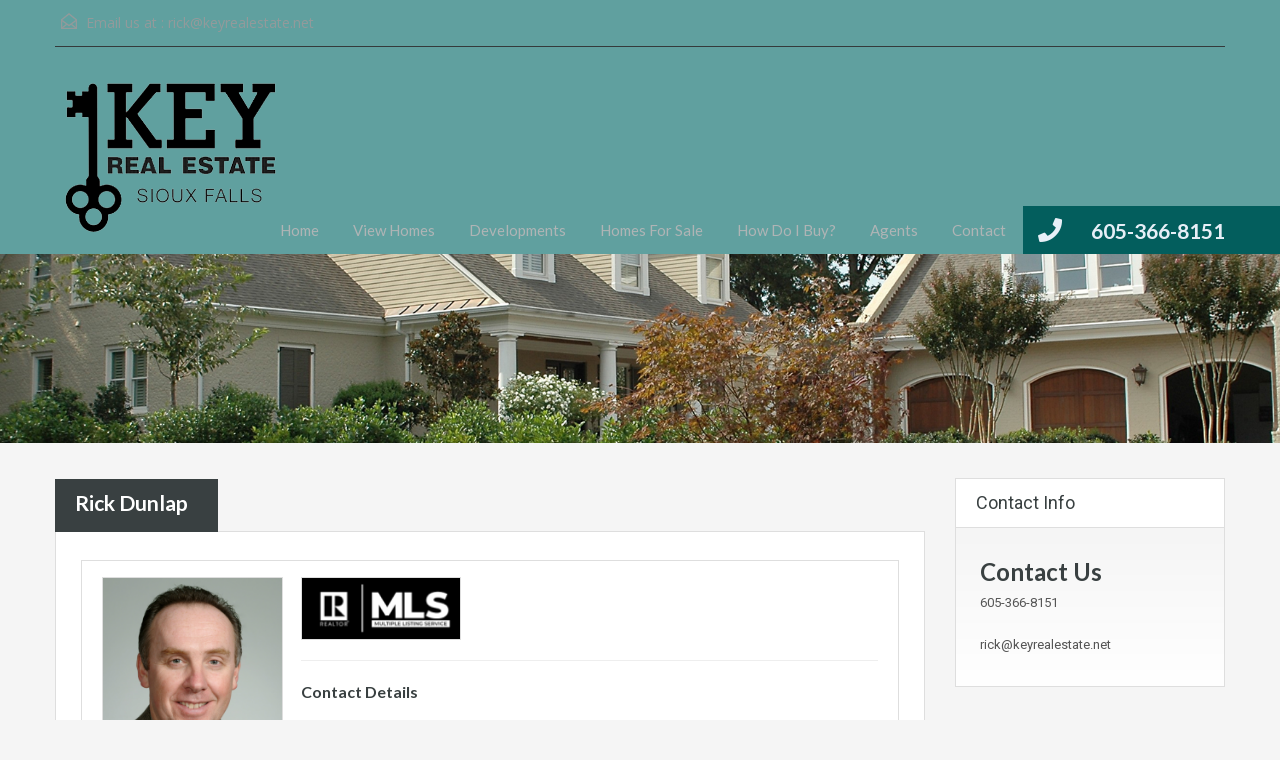

--- FILE ---
content_type: text/html; charset=UTF-8
request_url: https://www.keyrealestate.net/agent/rick-dunlap/
body_size: 14615
content:
<!doctype html>
<html lang="en-US"
                    xmlns="https://www.w3.org/1999/xhtml"
                    xmlns:og="https://ogp.me/ns#" 
                    xmlns:fb="http://www.facebook.com/2008/fbml">
<head>
    <meta charset="UTF-8">
    <meta name="viewport" content="width=device-width, initial-scale=1.0, maximum-scale=1.0, user-scalable=no">
    <link rel="profile" href="http://gmpg.org/xfn/11">
    <meta name="format-detection" content="telephone=no">
	<title>Rick Dunlap &#8211; Key Real Estate</title>
<meta name='robots' content='max-image-preview:large' />
<link rel='dns-prefetch' href='//unpkg.com' />
<link rel='dns-prefetch' href='//fonts.googleapis.com' />
<link rel="alternate" type="application/rss+xml" title="Key Real Estate &raquo; Feed" href="https://www.keyrealestate.net/feed/" />
<link rel="alternate" title="oEmbed (JSON)" type="application/json+oembed" href="https://www.keyrealestate.net/wp-json/oembed/1.0/embed?url=https%3A%2F%2Fwww.keyrealestate.net%2Fagent%2Frick-dunlap%2F" />
<link rel="alternate" title="oEmbed (XML)" type="text/xml+oembed" href="https://www.keyrealestate.net/wp-json/oembed/1.0/embed?url=https%3A%2F%2Fwww.keyrealestate.net%2Fagent%2Frick-dunlap%2F&#038;format=xml" />
            <meta property="og:title" content="Rick Dunlap"/>
            <meta property="og:description" content="

"/>
            <meta property="og:type" content="article"/>
            <meta property="og:url" content="https://www.keyrealestate.net/agent/rick-dunlap/"/>
            <meta property="og:site_name" content="Key Real Estate"/>
            <meta property="og:image" content="https://www.keyrealestate.net/wp-content/uploads/2024/01/RickD2-210x210.png"/>
			<style id='wp-img-auto-sizes-contain-inline-css' type='text/css'>
img:is([sizes=auto i],[sizes^="auto," i]){contain-intrinsic-size:3000px 1500px}
/*# sourceURL=wp-img-auto-sizes-contain-inline-css */
</style>
<link rel='stylesheet' id='flatpickr-css' href='https://www.keyrealestate.net/wp-content/plugins/elementor/assets/lib/flatpickr/flatpickr.min.css?ver=4.6.13' type='text/css' media='all' />
<style id='wp-emoji-styles-inline-css' type='text/css'>

	img.wp-smiley, img.emoji {
		display: inline !important;
		border: none !important;
		box-shadow: none !important;
		height: 1em !important;
		width: 1em !important;
		margin: 0 0.07em !important;
		vertical-align: -0.1em !important;
		background: none !important;
		padding: 0 !important;
	}
/*# sourceURL=wp-emoji-styles-inline-css */
</style>
<link rel='stylesheet' id='wp-block-library-css' href='https://www.keyrealestate.net/wp-includes/css/dist/block-library/style.min.css?ver=6.9' type='text/css' media='all' />
<style id='wp-block-library-theme-inline-css' type='text/css'>
.wp-block-audio :where(figcaption){color:#555;font-size:13px;text-align:center}.is-dark-theme .wp-block-audio :where(figcaption){color:#ffffffa6}.wp-block-audio{margin:0 0 1em}.wp-block-code{border:1px solid #ccc;border-radius:4px;font-family:Menlo,Consolas,monaco,monospace;padding:.8em 1em}.wp-block-embed :where(figcaption){color:#555;font-size:13px;text-align:center}.is-dark-theme .wp-block-embed :where(figcaption){color:#ffffffa6}.wp-block-embed{margin:0 0 1em}.blocks-gallery-caption{color:#555;font-size:13px;text-align:center}.is-dark-theme .blocks-gallery-caption{color:#ffffffa6}:root :where(.wp-block-image figcaption){color:#555;font-size:13px;text-align:center}.is-dark-theme :root :where(.wp-block-image figcaption){color:#ffffffa6}.wp-block-image{margin:0 0 1em}.wp-block-pullquote{border-bottom:4px solid;border-top:4px solid;color:currentColor;margin-bottom:1.75em}.wp-block-pullquote :where(cite),.wp-block-pullquote :where(footer),.wp-block-pullquote__citation{color:currentColor;font-size:.8125em;font-style:normal;text-transform:uppercase}.wp-block-quote{border-left:.25em solid;margin:0 0 1.75em;padding-left:1em}.wp-block-quote cite,.wp-block-quote footer{color:currentColor;font-size:.8125em;font-style:normal;position:relative}.wp-block-quote:where(.has-text-align-right){border-left:none;border-right:.25em solid;padding-left:0;padding-right:1em}.wp-block-quote:where(.has-text-align-center){border:none;padding-left:0}.wp-block-quote.is-large,.wp-block-quote.is-style-large,.wp-block-quote:where(.is-style-plain){border:none}.wp-block-search .wp-block-search__label{font-weight:700}.wp-block-search__button{border:1px solid #ccc;padding:.375em .625em}:where(.wp-block-group.has-background){padding:1.25em 2.375em}.wp-block-separator.has-css-opacity{opacity:.4}.wp-block-separator{border:none;border-bottom:2px solid;margin-left:auto;margin-right:auto}.wp-block-separator.has-alpha-channel-opacity{opacity:1}.wp-block-separator:not(.is-style-wide):not(.is-style-dots){width:100px}.wp-block-separator.has-background:not(.is-style-dots){border-bottom:none;height:1px}.wp-block-separator.has-background:not(.is-style-wide):not(.is-style-dots){height:2px}.wp-block-table{margin:0 0 1em}.wp-block-table td,.wp-block-table th{word-break:normal}.wp-block-table :where(figcaption){color:#555;font-size:13px;text-align:center}.is-dark-theme .wp-block-table :where(figcaption){color:#ffffffa6}.wp-block-video :where(figcaption){color:#555;font-size:13px;text-align:center}.is-dark-theme .wp-block-video :where(figcaption){color:#ffffffa6}.wp-block-video{margin:0 0 1em}:root :where(.wp-block-template-part.has-background){margin-bottom:0;margin-top:0;padding:1.25em 2.375em}
/*# sourceURL=/wp-includes/css/dist/block-library/theme.min.css */
</style>
<style id='classic-theme-styles-inline-css' type='text/css'>
/*! This file is auto-generated */
.wp-block-button__link{color:#fff;background-color:#32373c;border-radius:9999px;box-shadow:none;text-decoration:none;padding:calc(.667em + 2px) calc(1.333em + 2px);font-size:1.125em}.wp-block-file__button{background:#32373c;color:#fff;text-decoration:none}
/*# sourceURL=/wp-includes/css/classic-themes.min.css */
</style>
<style id='global-styles-inline-css' type='text/css'>
:root{--wp--preset--aspect-ratio--square: 1;--wp--preset--aspect-ratio--4-3: 4/3;--wp--preset--aspect-ratio--3-4: 3/4;--wp--preset--aspect-ratio--3-2: 3/2;--wp--preset--aspect-ratio--2-3: 2/3;--wp--preset--aspect-ratio--16-9: 16/9;--wp--preset--aspect-ratio--9-16: 9/16;--wp--preset--color--black: #394041;--wp--preset--color--cyan-bluish-gray: #abb8c3;--wp--preset--color--white: #fff;--wp--preset--color--pale-pink: #f78da7;--wp--preset--color--vivid-red: #cf2e2e;--wp--preset--color--luminous-vivid-orange: #ff6900;--wp--preset--color--luminous-vivid-amber: #fcb900;--wp--preset--color--light-green-cyan: #7bdcb5;--wp--preset--color--vivid-green-cyan: #00d084;--wp--preset--color--pale-cyan-blue: #8ed1fc;--wp--preset--color--vivid-cyan-blue: #0693e3;--wp--preset--color--vivid-purple: #9b51e0;--wp--preset--color--primary: #ec894d;--wp--preset--color--orange-dark: #dc7d44;--wp--preset--color--secondary: #4dc7ec;--wp--preset--color--blue-dark: #37b3d9;--wp--preset--gradient--vivid-cyan-blue-to-vivid-purple: linear-gradient(135deg,rgb(6,147,227) 0%,rgb(155,81,224) 100%);--wp--preset--gradient--light-green-cyan-to-vivid-green-cyan: linear-gradient(135deg,rgb(122,220,180) 0%,rgb(0,208,130) 100%);--wp--preset--gradient--luminous-vivid-amber-to-luminous-vivid-orange: linear-gradient(135deg,rgb(252,185,0) 0%,rgb(255,105,0) 100%);--wp--preset--gradient--luminous-vivid-orange-to-vivid-red: linear-gradient(135deg,rgb(255,105,0) 0%,rgb(207,46,46) 100%);--wp--preset--gradient--very-light-gray-to-cyan-bluish-gray: linear-gradient(135deg,rgb(238,238,238) 0%,rgb(169,184,195) 100%);--wp--preset--gradient--cool-to-warm-spectrum: linear-gradient(135deg,rgb(74,234,220) 0%,rgb(151,120,209) 20%,rgb(207,42,186) 40%,rgb(238,44,130) 60%,rgb(251,105,98) 80%,rgb(254,248,76) 100%);--wp--preset--gradient--blush-light-purple: linear-gradient(135deg,rgb(255,206,236) 0%,rgb(152,150,240) 100%);--wp--preset--gradient--blush-bordeaux: linear-gradient(135deg,rgb(254,205,165) 0%,rgb(254,45,45) 50%,rgb(107,0,62) 100%);--wp--preset--gradient--luminous-dusk: linear-gradient(135deg,rgb(255,203,112) 0%,rgb(199,81,192) 50%,rgb(65,88,208) 100%);--wp--preset--gradient--pale-ocean: linear-gradient(135deg,rgb(255,245,203) 0%,rgb(182,227,212) 50%,rgb(51,167,181) 100%);--wp--preset--gradient--electric-grass: linear-gradient(135deg,rgb(202,248,128) 0%,rgb(113,206,126) 100%);--wp--preset--gradient--midnight: linear-gradient(135deg,rgb(2,3,129) 0%,rgb(40,116,252) 100%);--wp--preset--font-size--small: 14px;--wp--preset--font-size--medium: 20px;--wp--preset--font-size--large: 28px;--wp--preset--font-size--x-large: 42px;--wp--preset--font-size--normal: 16px;--wp--preset--font-size--huge: 36px;--wp--preset--spacing--20: 0.44rem;--wp--preset--spacing--30: 0.67rem;--wp--preset--spacing--40: 1rem;--wp--preset--spacing--50: 1.5rem;--wp--preset--spacing--60: 2.25rem;--wp--preset--spacing--70: 3.38rem;--wp--preset--spacing--80: 5.06rem;--wp--preset--shadow--natural: 6px 6px 9px rgba(0, 0, 0, 0.2);--wp--preset--shadow--deep: 12px 12px 50px rgba(0, 0, 0, 0.4);--wp--preset--shadow--sharp: 6px 6px 0px rgba(0, 0, 0, 0.2);--wp--preset--shadow--outlined: 6px 6px 0px -3px rgb(255, 255, 255), 6px 6px rgb(0, 0, 0);--wp--preset--shadow--crisp: 6px 6px 0px rgb(0, 0, 0);}:where(.is-layout-flex){gap: 0.5em;}:where(.is-layout-grid){gap: 0.5em;}body .is-layout-flex{display: flex;}.is-layout-flex{flex-wrap: wrap;align-items: center;}.is-layout-flex > :is(*, div){margin: 0;}body .is-layout-grid{display: grid;}.is-layout-grid > :is(*, div){margin: 0;}:where(.wp-block-columns.is-layout-flex){gap: 2em;}:where(.wp-block-columns.is-layout-grid){gap: 2em;}:where(.wp-block-post-template.is-layout-flex){gap: 1.25em;}:where(.wp-block-post-template.is-layout-grid){gap: 1.25em;}.has-black-color{color: var(--wp--preset--color--black) !important;}.has-cyan-bluish-gray-color{color: var(--wp--preset--color--cyan-bluish-gray) !important;}.has-white-color{color: var(--wp--preset--color--white) !important;}.has-pale-pink-color{color: var(--wp--preset--color--pale-pink) !important;}.has-vivid-red-color{color: var(--wp--preset--color--vivid-red) !important;}.has-luminous-vivid-orange-color{color: var(--wp--preset--color--luminous-vivid-orange) !important;}.has-luminous-vivid-amber-color{color: var(--wp--preset--color--luminous-vivid-amber) !important;}.has-light-green-cyan-color{color: var(--wp--preset--color--light-green-cyan) !important;}.has-vivid-green-cyan-color{color: var(--wp--preset--color--vivid-green-cyan) !important;}.has-pale-cyan-blue-color{color: var(--wp--preset--color--pale-cyan-blue) !important;}.has-vivid-cyan-blue-color{color: var(--wp--preset--color--vivid-cyan-blue) !important;}.has-vivid-purple-color{color: var(--wp--preset--color--vivid-purple) !important;}.has-black-background-color{background-color: var(--wp--preset--color--black) !important;}.has-cyan-bluish-gray-background-color{background-color: var(--wp--preset--color--cyan-bluish-gray) !important;}.has-white-background-color{background-color: var(--wp--preset--color--white) !important;}.has-pale-pink-background-color{background-color: var(--wp--preset--color--pale-pink) !important;}.has-vivid-red-background-color{background-color: var(--wp--preset--color--vivid-red) !important;}.has-luminous-vivid-orange-background-color{background-color: var(--wp--preset--color--luminous-vivid-orange) !important;}.has-luminous-vivid-amber-background-color{background-color: var(--wp--preset--color--luminous-vivid-amber) !important;}.has-light-green-cyan-background-color{background-color: var(--wp--preset--color--light-green-cyan) !important;}.has-vivid-green-cyan-background-color{background-color: var(--wp--preset--color--vivid-green-cyan) !important;}.has-pale-cyan-blue-background-color{background-color: var(--wp--preset--color--pale-cyan-blue) !important;}.has-vivid-cyan-blue-background-color{background-color: var(--wp--preset--color--vivid-cyan-blue) !important;}.has-vivid-purple-background-color{background-color: var(--wp--preset--color--vivid-purple) !important;}.has-black-border-color{border-color: var(--wp--preset--color--black) !important;}.has-cyan-bluish-gray-border-color{border-color: var(--wp--preset--color--cyan-bluish-gray) !important;}.has-white-border-color{border-color: var(--wp--preset--color--white) !important;}.has-pale-pink-border-color{border-color: var(--wp--preset--color--pale-pink) !important;}.has-vivid-red-border-color{border-color: var(--wp--preset--color--vivid-red) !important;}.has-luminous-vivid-orange-border-color{border-color: var(--wp--preset--color--luminous-vivid-orange) !important;}.has-luminous-vivid-amber-border-color{border-color: var(--wp--preset--color--luminous-vivid-amber) !important;}.has-light-green-cyan-border-color{border-color: var(--wp--preset--color--light-green-cyan) !important;}.has-vivid-green-cyan-border-color{border-color: var(--wp--preset--color--vivid-green-cyan) !important;}.has-pale-cyan-blue-border-color{border-color: var(--wp--preset--color--pale-cyan-blue) !important;}.has-vivid-cyan-blue-border-color{border-color: var(--wp--preset--color--vivid-cyan-blue) !important;}.has-vivid-purple-border-color{border-color: var(--wp--preset--color--vivid-purple) !important;}.has-vivid-cyan-blue-to-vivid-purple-gradient-background{background: var(--wp--preset--gradient--vivid-cyan-blue-to-vivid-purple) !important;}.has-light-green-cyan-to-vivid-green-cyan-gradient-background{background: var(--wp--preset--gradient--light-green-cyan-to-vivid-green-cyan) !important;}.has-luminous-vivid-amber-to-luminous-vivid-orange-gradient-background{background: var(--wp--preset--gradient--luminous-vivid-amber-to-luminous-vivid-orange) !important;}.has-luminous-vivid-orange-to-vivid-red-gradient-background{background: var(--wp--preset--gradient--luminous-vivid-orange-to-vivid-red) !important;}.has-very-light-gray-to-cyan-bluish-gray-gradient-background{background: var(--wp--preset--gradient--very-light-gray-to-cyan-bluish-gray) !important;}.has-cool-to-warm-spectrum-gradient-background{background: var(--wp--preset--gradient--cool-to-warm-spectrum) !important;}.has-blush-light-purple-gradient-background{background: var(--wp--preset--gradient--blush-light-purple) !important;}.has-blush-bordeaux-gradient-background{background: var(--wp--preset--gradient--blush-bordeaux) !important;}.has-luminous-dusk-gradient-background{background: var(--wp--preset--gradient--luminous-dusk) !important;}.has-pale-ocean-gradient-background{background: var(--wp--preset--gradient--pale-ocean) !important;}.has-electric-grass-gradient-background{background: var(--wp--preset--gradient--electric-grass) !important;}.has-midnight-gradient-background{background: var(--wp--preset--gradient--midnight) !important;}.has-small-font-size{font-size: var(--wp--preset--font-size--small) !important;}.has-medium-font-size{font-size: var(--wp--preset--font-size--medium) !important;}.has-large-font-size{font-size: var(--wp--preset--font-size--large) !important;}.has-x-large-font-size{font-size: var(--wp--preset--font-size--x-large) !important;}
:where(.wp-block-post-template.is-layout-flex){gap: 1.25em;}:where(.wp-block-post-template.is-layout-grid){gap: 1.25em;}
:where(.wp-block-term-template.is-layout-flex){gap: 1.25em;}:where(.wp-block-term-template.is-layout-grid){gap: 1.25em;}
:where(.wp-block-columns.is-layout-flex){gap: 2em;}:where(.wp-block-columns.is-layout-grid){gap: 2em;}
:root :where(.wp-block-pullquote){font-size: 1.5em;line-height: 1.6;}
/*# sourceURL=global-styles-inline-css */
</style>
<link rel='stylesheet' id='main-css-css' href='https://www.keyrealestate.net/wp-content/themes/realhomes/assets/classic/styles/css/main.min.css?ver=4.4.2' type='text/css' media='all' />
<style id='main-css-inline-css' type='text/css'>
#scroll-top { bottom : 15px; }
.main-menu ul li.current-menu-ancestor > a,
		.main-menu ul li.current-menu-parent > a,
		.main-menu ul li.current-menu-item > a,
		.main-menu ul li.current_page_item > a,
		.main-menu ul li:hover > a,
		.main-menu ul li ul,
		.main-menu ul li ul li ul,
		.property-item figure figcaption,
		.inner-wrapper .hentry .post-tags a,
		.real-btn,
		#filter-by a:focus,
		#filter-by a.active,
		#filter-by a:hover,
		#dsidx-listings li.dsidx-listing-container:hover .dsidx-primary-data,
		#dsidx-listings .dsidx-listing-container .dsidx-listing .dsidx-media .dsidx-photo .dsidx-photo-count,
		#dsidx .dsidx-small-button, body.dsidx .dsidx-small-button, #dsidx .dsidx-large-button, body.dsidx .dsidx-large-button,
		.ihf-map-icon,
		#ihf-main-container ul.pagination li:first-child a,
		#ihf-main-container ul.pagination li:first-child span,
		#ihf-main-container ul.pagination li:last-child a,
		#ihf-main-container ul.pagination li:last-child span,
		#ihf-main-container .ihf-widget .row button,
		#ihf-main-container .ihf-listing-search-results .btn-group .btn:not(.dropdown-toggle),
		#ihf-main-container .ihf-listing-search-results #saveSearchButton,
		.real-btn, .btn-blue, .btn-grey, input[type="submit"], 
		.sidebar .widget .dsidx-widget .submit,
		.rh_slide__container .rh_slide__details .rh_prop_details .rh_prop_details__buttons a,
		.rh_cfos .cfos_phone_icon,
		div.rh_login_modal_classic button,
		body .rh_floating_classic .rh_compare__submit,
		.post-content .qe-faqs-filters-container .qe-faqs-filter:hover,
		.post-content .qe-faqs-filters-container .active .qe-faqs-filter,
		.qe-faqs-filters-container .qe-faqs-filter:hover, 
		.qe-faqs-filters-container .active .qe-faqs-filter,
		body.design_classic .inspiry_stars_avg_rating .inspiry_rating_percentage .inspiry_rating_line .inspiry_rating_line_inner,
		.woocommerce a.added_to_cart:hover, .woocommerce #respond input#submit:hover, .woocommerce-page-wrapper .woocommerce a.button:hover, .woocommerce a.button:hover, .woocommerce button.button:hover, .woocommerce input.button:hover, .woocommerce #respond input#submit.alt:hover, .woocommerce a.button.alt:hover, .woocommerce button.button.alt:hover, .woocommerce input.button.alt:hover,
		.woocommerce span.onsale, .woocommerce .widget_price_filter .ui-slider .ui-slider-handle, .woocommerce .widget_price_filter .price_slider_wrapper .ui-widget-content
	 { background-color : #035e5d; }
div.rh_modal_login_loader.rh_modal_login_classic svg path { fill : #035e5d; }
.rh_cfos .cfos_phone_icon:after { border-left-color : #035e5d; }
.rtl .rh_cfos .cfos_phone_icon:before { border-right-color : #035e5d; }
#ihf-main-container .ihf-widget .row button,
		.rh_slide__container .rh_slide__details .rh_prop_details .rh_prop_details__buttons a,
		.rh_slide__container .rh_slide__details .rh_prop_details .rh_prop_details__buttons a:hover,
		#ihf-main-container .ihf-listing-search-results .btn-group .btn:not(.dropdown-toggle),
		div.rh_login_modal_classic .rh_login_tabs li.rh_active,
		div.rh_login_modal_classic .rh_login_tabs li:hover,
		.woocommerce a.added_to_cart:hover,
		.woocommerce #respond input#submit:hover,
		.woocommerce-page-wrapper .woocommerce a.button:hover,
		.woocommerce a.button:hover,
		.woocommerce button.button:hover,
		.woocommerce input.button:hover,
		.woocommerce #respond input#submit.alt:hover,
		.woocommerce a.button.alt:hover,
		.woocommerce button.button.alt:hover,
		.woocommerce input.button.alt:hover
	 { border-color : #035e5d; }
::selection { background-color : #1ea69a; }
::-moz-selection { background-color : #1ea69a; }

		#filter-by a:focus,
		#filter-by a.active,
		#filter-by a:hover,
		#ihf-main-container ul.pagination li:first-child a,
		#ihf-main-container ul.pagination li:first-child span,
		#ihf-main-container ul.pagination li:last-child a,
		#ihf-main-container ul.pagination li:last-child span
     { border-color : #035e5d; }

		.post-meta a,
		#comments a:hover,
		.yelp-wrap .yelp-places-group-title i,
		.gallery-item .item-title a:hover,
		.rh_slide__container .rh_slide__details .rh_prop_details .rh_prop_details__price .price,
		div.rh_login_modal_classic .rh_login_tabs li.rh_active,
		div.rh_login_modal_classic .rh_login_tabs li:hover,
		.rating-stars i.rated,
		.rating-stars i,
		body .br-theme-fontawesome-stars .br-widget a.br-selected:after,
		body .br-theme-fontawesome-stars .br-widget a.br-active:after,
		.woocommerce ul.products li.product .price, .woocommerce div.product p.price, .woocommerce div.product span.price, .woocommerce ul.cart_list li .amount, .woocommerce ul.product_list_widget li .amount
     { color : #035e5d; }

		.main-menu ul li ul li:hover > a,
        .main-menu ul li ul li ul li:hover > a,
        #dsidx-top-search #dsidx-search-bar .dsidx-search-controls button,
        #ihf-main-container ul.pagination li:first-child a:hover,
        #ihf-main-container ul.pagination li:first-child span:hover,
        #ihf-main-container ul.pagination li:last-child a:hover,
        #ihf-main-container ul.pagination li:last-child span:hover,
        #ihf-main-container .ihf-listing-search-results .btn-group .btn:not(.dropdown-toggle):hover,
        #ihf-main-container .ihf-listing-search-results .btn-group .btn.active:not(.dropdown-toggle),
        #ihf-main-container .ihf-listing-search-results #saveSearchButton:hover,
        #ihf-main-container .ihf-widget .row button:hover
     { background-color : #035e5d; }

		#ihf-main-container ul.pagination li:first-child a:hover,
		#ihf-main-container ul.pagination li:first-child span:hover,
		#ihf-main-container ul.pagination li:last-child a:hover,
		#ihf-main-container ul.pagination li:last-child span:hover,
		#ihf-main-container .ihf-listing-search-results .btn-group .btn:not(.dropdown-toggle):hover,
		#ihf-main-container .ihf-listing-search-results .btn-group .btn.active:not(.dropdown-toggle)
	 { border-color : #035e5d; }

		.widget ul li a:hover,
	    #footer .widget ul li a:hover,
        #footer .widget ul li a:focus,
        #footer.widget ul li a:active,
        #footer .widget a:hover,
        #footer .widget a:focus,
        #footer .widget a:active,
        #footer-bottom a:hover,
        #footer-bottom a:focus,
        #footer-bottom a:active,
        #overview .share-networks a:hover
     { color : #035e5d; }

		.real-btn:hover,
		.inner-wrapper .hentry .post-tags a:hover,
		input:hover[type="submit"],
		.tagcloud a:hover,
		.real-btn.current,
		#dsidx-top-search #dsidx-search-bar .dsidx-search-controls button:hover,
		div.rh_login_modal_classic button:hover,
		body .rh_floating_classic .rh_compare__submit:hover,
		div.rh_login_modal_wrapper button:not(.dropdown-toggle):hover
	 { background-color : #035e5d; }

		#dsidx .dsidx-small-button:hover,
		body.dsidx .dsidx-small-button:hover,
		#dsidx .dsidx-large-button:hover,
		body.dsidx .dsidx-large-button:hover
	 { background-color : #60a09f; }

		a:hover,
		.more-details:hover,
		.more-details:focus,
		.more-details:active,
		.es-carousel-wrapper ul li p a:hover,
		.es-carousel-wrapper ul li p a:focus,
		.es-carousel-wrapper ul li p a:active,
		.property-item h4 a:hover,
		.property-item h4 a:focus,
		.property-item h4 a:active,
		.es-carousel-wrapper ul li h4 a:hover,
		.es-carousel-wrapper ul li h4 a:focus,
		.es-carousel-wrapper ul li h4 a:active,
		.post-title a:hover,
		.slide-description h3 a:hover,
		#dsidx-disclaimer a:hover,
		.slide-description span,
		#dsidx.dsidx-results .dsidx-paging-control a:hover,
		#ihf-main-container a:hover,
		#ihf-main-container .ihf-slider-col .ihf-grid-result-container .ihf-grid-result-photocount a:hover,
		#ihf-main-container .ihf-grid-result .ihf-grid-result-container .ihf-grid-result-photocount a:hover,
		#ihf-main-container .ihf-slider-col .ihf-grid-result-container .ihf-grid-result-address:hover,
		#ihf-main-container .ihf-grid-result .ihf-grid-result-container .ihf-grid-result-address:hover,
		ul.featured-properties li h4 a:hover,
		.about-agent h4 a:hover,
		.property-item h4 .about-agent a a:hover,
		.contact-details .contacts-list li a:hover,
		body .rh_floating_classic .rh_compare__slide_img .rh_compare_view_title:hover,
		.list-container .property-item .property-meta .add-to-compare-span a:hover,
		.infoBox span.price,
		.infoBox .prop-title a:hover
	 { color : #60a09f; }
.view-type a.grid.active .boxes,
							   .view-type a.grid:hover .boxes,
							   .view-type a.list.active .boxes,
							   .view-type a.list:hover .boxes { fill : #60a09f; }
.rh_property__mc_wrap .rh_property__mc .rh_mc_field .rh_form__item input[type=range]::-webkit-slider-thumb { background : #035e5d; }
.rh_property__mc_wrap .rh_property__mc .rh_mc_field .rh_form__item input[type=range]::-moz-range-thumb  { background : #035e5d; }
.rh_property__mc_wrap .rh_property__mc .rh_mc_field .rh_form__item input[type=range]::-ms-thumb { background : #035e5d; }
.rh_property__mc_wrap .rh_property__mc .mc_cost_graph_circle .mc_graph_svg .mc_graph_interest { stroke : #60a09f; }
.rh_property__mc_wrap .rh_property__mc .mc_cost_graph_circle .mc_graph_svg .mc_graph_tax { stroke : #035e5d; }
.rh_property__mc_wrap .rh_property__mc .mc_cost_graph_circle .mc_graph_svg .mc_graph_hoa { stroke : rgba(3,94,93,0.3); }
.rh_property__mc_wrap .rh_property__mc .mc_cost ul li.mc_cost_interest::before { background-color : #60a09f; }
.rh_property__mc_wrap .rh_property__mc .mc_cost ul li.mc_cost_tax::before { background-color : #035e5d; }
.rh_property__mc_wrap .rh_property__mc .mc_cost ul li.mc_cost_hoa::before { background-color : rgba(3,94,93,0.3); }

		.property-item .price,
		.es-carousel-wrapper ul li .price,
		.slide-description .know-more,
		#scroll-top,
		#overview .property-item .price span,
		.tagcloud a,
		.format-image .format-icon.image,
		.format-video .format-icon.video,
		.format-gallery .format-icon.gallery,
		.listing-slider .flex-direction-nav a.flex-next,
		.listing-slider .flex-direction-nav a.flex-prev,
		.listing-slider .flex-control-paging li a,
		#dsidx-listings .dsidx-primary-data,
		#dsidx-top-search #dsidx-search-bar,
		#dsidx-top-search #dsidx-search-form-wrap,
		.dsidx-results-grid #dsidx-listings .dsidx-listing .dsidx-data .dsidx-primary-data .dsidx-price,
		#dsidx-top-search #dsidx-search-form-main #dsidx-search-filters .dsidx-search-openclose,
		#dsidx-zestimate #dsidx-zestimate-notice,
		#dsidx-zestimate #dsidx-rentzestimate-notice,
		#dsidx-rentzestimate #dsidx-zestimate-notice,
		#dsidx-rentzestimate #dsidx-rentzestimate-notice,
		.dsidx-details .dsidx-headerbar-green,
		.rh_slide__container figure .statuses a,
		.posts-main .post-footer .real-btn,
		#ihf-main-container .ihf-slider-col .ihf-grid-result-container .ihf-grid-result-price,
		#ihf-main-container .ihf-grid-result .ihf-grid-result-container .ihf-grid-result-price,
		#property-carousel-two .flex-direction-nav a,
		.select2-container--default .select2-results__option--highlighted[aria-selected],
		.qe-faq-toggle .qe-toggle-title,
		.qe-faq-toggle.active .qe-toggle-title,
		body .leaflet-popup-tip,
		body.design_classic .marker-cluster-small div, body.design_classic .marker-cluster-medium div,
		.inspiry_select_picker_trigger.bootstrap-select ul.dropdown-menu li.selected,
		.inspiry_select_picker_trigger.bootstrap-select ul.dropdown-menu li:hover,
		.cluster div,
		.woocommerce .widget_price_filter .ui-slider .ui-slider-range
	 { background-color : #035e5d; }
body.design_classic .marker-cluster-small, body.design_classic .marker-cluster-medium, .cluster { background-color : rgba(3,94,93,0.5); }

		#dsidx-zestimate #dsidx-zestimate-triangle,
		#dsidx-zestimate #dsidx-rentzestimate-triangle,
		#dsidx-rentzestimate #dsidx-zestimate-triangle,
		#dsidx-rentzestimate #dsidx-rentzestimate-triangle
     { border-left-color : #035e5d; }

		#dsidx-zestimate,
		#dsidx-rentzestimate,
		.dsidx-details .dsidx-headerbar-green,
		.qe-faq-toggle .qe-toggle-content
	 { border-color : #035e5d; }
.gallery-item .media_container { background-color : rgba(3,94,93,0.9); }
#dsidx-zestimate, #dsidx-rentzestimate { background-color : rgba(3,94,93,0.1); }
#overview .property-item .price .price-and-type .tag-arrow svg { fill : #035e5d; }

		#footer .widget ul.featured-properties li .price,
		ul.featured-properties li .price,
		.property-grid .property-item span,
		.compare-template .compare-properties-column .property-thumbnail .property-price
	 { color : #035e5d; }
.form-heading, .infoBox .arrow-down { border-top-color : #035e5d; }

		.post-meta,
        body .leaflet-popup-content-wrapper,
        .infoBox .map-info-window
     { border-bottom-color : #035e5d; }
.about-agent .rh_agent_verification__icon { background : #035e5d; }

		#scroll-top:hover,
	   .page-head p,
	   .page-head div.page-breadcrumbs,
	   .slide-description .know-more:hover,
	   .home-features-section .home-features-bg,
	   .rh_slide__container figure .statuses a:hover,
	   .posts-main .post-footer .real-btn:hover,
	   .qe-faq-toggle .qe-toggle-title:hover,
	   .contact-number .fa-phone, .contact-number .fa-whatsapp
    { background-color : #035e5d; }

		.dsidx-widget li:before,
		#dsidx-listings .dsidx-secondary-data div:before,
		div.dsidx-results-widget ul.dsidx-list li:before,
		#dsidx-disclaimer a,
		#dsidx.dsidx-results .dsidx-paging-control a
	 { color : #035e5d; }
.ihf-map-icon { background-color : #035e5d!important; }
.ihf-map-icon { border-color : #035e5d!important; }
.ihf-map-icon:after { border-top-color : #035e5d!important; }
#ihf-main-container .ihf-select-options .ihf-select-available-option>span.ihf-selected, .ihf-eureka .ihf-select-options .ihf-select-available-option>span.ihf-selected,
				#ihf-main-container .btn-primary, #ihf-main-container .btn.btn-default, #ihf-main-container .ihf-btn.ihf-btn-primary, .ihf-eureka .btn-primary, .ihf-eureka .btn.btn-default, .ihf-eureka .ihf-btn.ihf-btn-primary { background-color : #035e5d !important; }
#ihf-main-container .btn-primary, #ihf-main-container .btn.btn-default,#ihf-main-container .ihf-btn.ihf-btn-primary, .ihf-eureka .btn-primary, .ihf-eureka .btn.btn-default, .ihf-eureka .ihf-btn.ihf-btn-primary { border-color : #035e5d !important; }
#ihf-main-container .btn-primary:active, #ihf-main-container .btn-primary:focus, #ihf-main-container .btn-primary:hover, #ihf-main-container .btn.btn-default:active, #ihf-main-container .btn.btn-default:focus, #ihf-main-container .btn.btn-default:hover, #ihf-main-container .ihf-btn.ihf-btn-primary:active, #ihf-main-container .ihf-btn.ihf-btn-primary:focus, #ihf-main-container .ihf-btn.ihf-btn-primary:hover, .ihf-eureka .btn-primary:active, .ihf-eureka .btn-primary:focus, .ihf-eureka .btn-primary:hover, .ihf-eureka .btn.btn-default:active, .ihf-eureka .btn.btn-default:focus, .ihf-eureka .btn.btn-default:hover, .ihf-eureka .ihf-btn.ihf-btn-primary:active, .ihf-eureka .ihf-btn.ihf-btn-primary:focus, .ihf-eureka .ihf-btn.ihf-btn-primary:hover { background-color : #035e5d !important; }
#ihf-main-container .btn-primary:active, #ihf-main-container .btn-primary:focus, #ihf-main-container .btn-primary:hover, #ihf-main-container .btn.btn-default:active, #ihf-main-container .btn.btn-default:focus, #ihf-main-container .btn.btn-default:hover, #ihf-main-container .ihf-btn.ihf-btn-primary:active, #ihf-main-container .ihf-btn.ihf-btn-primary:focus, #ihf-main-container .ihf-btn.ihf-btn-primary:hover, .ihf-eureka .btn-primary:active, .ihf-eureka .btn-primary:focus, .ihf-eureka .btn-primary:hover, .ihf-eureka .btn.btn-default:active, .ihf-eureka .btn.btn-default:focus, .ihf-eureka .btn.btn-default:hover, .ihf-eureka .ihf-btn.ihf-btn-primary:active, .ihf-eureka .ihf-btn.ihf-btn-primary:focus, .ihf-eureka .ihf-btn.ihf-btn-primary:hover { border-color : #035e5d !important; }
#ihf-main-container .ihf-detail-tab-content #ihf-detail-features-tab .title-bar-1 { background-color : #035e5d !important; }
.dsidx-details .dsidx-contact-form { border-color : #035e5d!important; }
@media (min-width: 980px) {

					.contact-number,
				    .contact-number .outer-strip
			     { background-color : #035e5d; }
.contact-number .fa-phone, .contact-number .fa-whatsapp { background-color : #035e5d; }
}
@media (max-width: 979px) {
}
@media (max-width: 767px) {
#overview .property-item .price { background-color : #035e5d; }
#overview .property-item .price { background-color : #035e5d; }
}

/*# sourceURL=main-css-inline-css */
</style>
<link rel='stylesheet' id='inspiry-google-fonts-css' href='//fonts.googleapis.com/css?family=Open+Sans%3A400%2C400i%2C600%2C600i%2C700%2C700i%7CLato%3A400%2C400i%2C700%2C700i%7CRoboto%3A400%2C400i%2C500%2C500i%2C700%2C700i&#038;subset=latin%2Clatin-ext&#038;display=fallback&#038;ver=4.4.2' type='text/css' media='all' />
<link rel='stylesheet' id='font-awesome-5-all-css' href='https://www.keyrealestate.net/wp-content/themes/realhomes/common/font-awesome/css/all.min.css?ver=5.13.1' type='text/css' media='all' />
<link rel='stylesheet' id='vendors-css-css' href='https://www.keyrealestate.net/wp-content/themes/realhomes/common/optimize/vendors.css?ver=4.4.2' type='text/css' media='all' />
<link rel='stylesheet' id='leaflet-css' href='https://unpkg.com/leaflet@1.3.4/dist/leaflet.css?ver=1.3.4' type='text/css' media='all' />
<link rel='stylesheet' id='inspiry-frontend-style-css' href='https://www.keyrealestate.net/wp-content/themes/realhomes/common/css/frontend-styles.min.css?ver=4.4.2' type='text/css' media='all' />
<link rel='stylesheet' id='parent-default-css' href='https://www.keyrealestate.net/wp-content/themes/realhomes/style.css?ver=3.12.1' type='text/css' media='all' />
<link rel='stylesheet' id='parent-custom-css' href='https://www.keyrealestate.net/wp-content/themes/realhomes/assets/classic/styles/css/custom.css?ver=4.4.2' type='text/css' media='all' />
<style id='parent-custom-inline-css' type='text/css'>
#scroll-top.show { bottom : 15px; }
:root{--realhomes-core-color-orange-light: #035e5d;--realhomes-core-color-orange-dark: #035e5d;--realhomes-core-color-orange-glow: #035e5d;--realhomes-core-color-orange-burnt: #60a09f;--realhomes-core-color-blue-light: #035e5d;--realhomes-core-color-blue-dark: #035e5d;}
/*# sourceURL=parent-custom-inline-css */
</style>
<link rel='stylesheet' id='child-default-css' href='https://www.keyrealestate.net/wp-content/themes/realhomes-child/style.css?ver=1.4.2' type='text/css' media='all' />
<link rel='stylesheet' id='child-custom-css' href='https://www.keyrealestate.net/wp-content/themes/realhomes-child/css/child-custom.css?ver=1.4.2' type='text/css' media='all' />
        <script>
			// Declare some common JS variables.
            var ajaxurl = "https://www.keyrealestate.net/wp-admin/admin-ajax.php";
        </script>
		<script type="text/javascript" src="https://www.keyrealestate.net/wp-includes/js/jquery/jquery.min.js?ver=3.7.1" id="jquery-core-js"></script>
<script type="text/javascript" src="https://www.keyrealestate.net/wp-includes/js/jquery/jquery-migrate.min.js?ver=3.4.1" id="jquery-migrate-js"></script>
<link rel="https://api.w.org/" href="https://www.keyrealestate.net/wp-json/" /><link rel="alternate" title="JSON" type="application/json" href="https://www.keyrealestate.net/wp-json/wp/v2/agents/54" /><link rel="EditURI" type="application/rsd+xml" title="RSD" href="https://www.keyrealestate.net/xmlrpc.php?rsd" />
<meta name="generator" content="WordPress 6.9" />
<link rel="canonical" href="https://www.keyrealestate.net/agent/rick-dunlap/" />
<link rel='shortlink' href='https://www.keyrealestate.net/?p=54' />
<script type="application/ld+json">{"@context":"https://schema.org","@type":"RealEstateAgent","name":"Rick Dunlap","description":"","telephone":["(605) 366-8151"],"email":["rick@keyrealestate.net, iconz@iconzinc.com"],"url":["https://www.keyrealestate.net/"],"areaServed":[],"memberOf":{"@type":"Organization","name":"Hello world!"},"contactPoint":[{"@type":"ContactPoint","telephone":["https://www.facebook.com/keyrealestate2016/"],"contactType":"Facebook"},{"@type":"ContactPoint","telephone":["https://www.linkedin.com/in/rick-dunlap-a4aa66a9"],"contactType":"LinkedIn"}]}</script><meta name="generator" content="Elementor 3.34.2; features: e_font_icon_svg, additional_custom_breakpoints; settings: css_print_method-external, google_font-enabled, font_display-swap">
			<style>
				.e-con.e-parent:nth-of-type(n+4):not(.e-lazyloaded):not(.e-no-lazyload),
				.e-con.e-parent:nth-of-type(n+4):not(.e-lazyloaded):not(.e-no-lazyload) * {
					background-image: none !important;
				}
				@media screen and (max-height: 1024px) {
					.e-con.e-parent:nth-of-type(n+3):not(.e-lazyloaded):not(.e-no-lazyload),
					.e-con.e-parent:nth-of-type(n+3):not(.e-lazyloaded):not(.e-no-lazyload) * {
						background-image: none !important;
					}
				}
				@media screen and (max-height: 640px) {
					.e-con.e-parent:nth-of-type(n+2):not(.e-lazyloaded):not(.e-no-lazyload),
					.e-con.e-parent:nth-of-type(n+2):not(.e-lazyloaded):not(.e-no-lazyload) * {
						background-image: none !important;
					}
				}
			</style>
					<style type="text/css" id="wp-custom-css">
			.header-wrapper {
    background-color: #60a09f;
}

/* change main text to black */
.posts-main .post-content, .posts-main .post-summary, .single-post-main .post-content, .single-post-main .post-summary, .search-post-main .post-content, .search-post-main .post-summary, .archives-main .post-content, .archives-main .post-summary, .single article p, .single article ul, .single article ol, #overview .property-item .content, .inner-wrapper .hentry {
    color: #000000;
}

/* Hide Home button on top of slider image  */
.page-head .page-title {
    display: none;
}		</style>
		</head>
<body class="wp-singular agent-template-default single single-agent postid-54 wp-embed-responsive wp-theme-realhomes wp-child-theme-realhomes-child design_classic inspiry_body_floating_features_show elementor-default elementor-kit-6">
    <!-- Start Header -->
    <div class="header-wrapper">
        <div class="container"><!-- Start Header Container -->
			
<header id="header" class="clearfix">

	<div id="header-top" class="clearfix">

        <!--mail-->
		    <div id="contact-email">
		<svg xmlns="http://www.w3.org/2000/svg" xmlns:xlink="http://www.w3.org/1999/xlink" version="1.1" x="0px" y="0px" width="16px" height="16px" viewBox="0 0 24 24" enable-background="new 0 0 24 24" xml:space="preserve">
<path class="path" d="M8.174 15.926l-6.799 5.438c-0.431 0.346-0.501 0.975-0.156 1.406s0.974 0.5 1.4 0.156l7.211-5.769L8.174 15.926z"/>
<path class="path" d="M15.838 15.936l-1.685 1.214l7.222 5.777c0.433 0.3 1.1 0.3 1.406-0.156c0.345-0.432 0.274-1.061-0.157-1.406 L15.838 15.936z"/>
<polygon class="path" points="1,10.2 1.6,10.9 12,2.6 22,10.6 22,22 2,22 2,10.2 1,10.2 1.6,10.9 1,10.2 0,10.2 0,24 24,24 24,9.7 12,0 0,9.7 0,10.2 1,10.2 1,10.2"/>
<polygon class="path" points="23.6,11.7 12.6,19.7 11.4,19.7 0.4,11.7 0.4,11.7 0.4,11.7 1.6,10.1 12,17.6 22.4,10.1"/>
</svg>
Email us at :
        <a href="mailto:r&#105;c&#107;&#64;keyr&#101;&#97;&#108;&#101;s&#116;&#97;t&#101;.&#110;&#101;t">&#114;ick&#64;k&#101;&#121;&#114;ea&#108;&#101;state&#46;&#110;&#101;t</a>
    </div>
	
        <!-- Social Navigation -->
		
        <!-- User Navigation -->
		
	</div>

	<!-- Logo -->
	<div id="logo">
            <a class="site-logo" href="https://www.keyrealestate.net/" title="Key Real Estate">
		<img alt="Key Real Estate" src="https://www.keyrealestate.net/wp-content/uploads/2020/11/keyrealestate_logo2-1.png">    </a>
	</div>


	<div class="menu-and-contact-wrap">
		    <h2 class="contact-number"><i class=" fas fa-phone"></i>

		        <a class="rh_make_a_call" href="tel://6053668151"
           title="Make a Call">605-366-8151</a>
        <span class="outer-strip"></span>
    </h2>
	
		<!-- Start Main Menu-->
		<nav class="main-menu">
			<div class="rh_menu__hamburger hamburger hamburger--squeeze">
				<div class="hamburger-box">
					<div class="hamburger-inner"></div>
				</div>
				<p>Menu</p>
			</div>
			<div class="menu-main-menu-container"><ul id="menu-main-menu" class="rh_menu__main_menu clearfix"><li id="menu-item-1283" class="menu-item menu-item-type-post_type menu-item-object-page menu-item-home menu-item-1283"><a href="https://www.keyrealestate.net/">Home</a></li>
<li id="menu-item-1229" class="menu-item menu-item-type-custom menu-item-object-custom menu-item-has-children menu-item-1229"><a href="#">View Homes</a>
<ul class="sub-menu">
	<li id="menu-item-1236" class="menu-item menu-item-type-post_type menu-item-object-page menu-item-1236"><a href="https://www.keyrealestate.net/floor-plans/">Floor Plans</a></li>
	<li id="menu-item-1230" class="menu-item menu-item-type-custom menu-item-object-custom menu-item-1230"><a target="_blank" href="https://rase.paragonrels.com/idx/idx.aspx?RMLS_SESSION_GUID=%7bbcf05060-3957-498a-939f-e335d6ea7d5c%7d&#038;MLS=RASE&#038;SUBSCRIBER=7c2a7eed-8f48-42b3-a584-abbf6f4c0e15&#038;">Search All Homes MLS</a></li>
</ul>
</li>
<li id="menu-item-1157" class="menu-item menu-item-type-post_type menu-item-object-page menu-item-has-children menu-item-1157"><a href="https://www.keyrealestate.net/developments/">Developments</a>
<ul class="sub-menu">
	<li id="menu-item-1201" class="menu-item menu-item-type-post_type menu-item-object-page menu-item-1201"><a href="https://www.keyrealestate.net/developments-westwood/">Westwood Valley Addition</a></li>
	<li id="menu-item-1200" class="menu-item menu-item-type-post_type menu-item-object-page menu-item-1200"><a href="https://www.keyrealestate.net/developments-sunset/">Sunset Creek Addition</a></li>
</ul>
</li>
<li id="menu-item-1228" class="menu-item menu-item-type-post_type menu-item-object-page menu-item-1228"><a href="https://www.keyrealestate.net/homes-sale/">Homes For Sale</a></li>
<li id="menu-item-1270" class="menu-item menu-item-type-post_type menu-item-object-page menu-item-1270"><a href="https://www.keyrealestate.net/how-do-i-buy/">How Do I Buy?</a></li>
<li id="menu-item-1405" class="menu-item menu-item-type-post_type menu-item-object-page menu-item-1405"><a href="https://www.keyrealestate.net/agents/">Agents</a></li>
<li id="menu-item-797" class="menu-item menu-item-type-post_type menu-item-object-page menu-item-797"><a href="https://www.keyrealestate.net/contact/">Contact</a></li>
</ul></div><div class="menu-main-menu-container"><ul id="menu-main-menu-1" class="rh_menu__responsive clearfix"><li class="menu-item menu-item-type-post_type menu-item-object-page menu-item-home menu-item-1283"><a href="https://www.keyrealestate.net/">Home</a></li>
<li class="menu-item menu-item-type-custom menu-item-object-custom menu-item-has-children menu-item-1229"><a href="#">View Homes</a>
<ul class="sub-menu">
	<li class="menu-item menu-item-type-post_type menu-item-object-page menu-item-1236"><a href="https://www.keyrealestate.net/floor-plans/">Floor Plans</a></li>
	<li class="menu-item menu-item-type-custom menu-item-object-custom menu-item-1230"><a target="_blank" href="https://rase.paragonrels.com/idx/idx.aspx?RMLS_SESSION_GUID=%7bbcf05060-3957-498a-939f-e335d6ea7d5c%7d&#038;MLS=RASE&#038;SUBSCRIBER=7c2a7eed-8f48-42b3-a584-abbf6f4c0e15&#038;">Search All Homes MLS</a></li>
</ul>
</li>
<li class="menu-item menu-item-type-post_type menu-item-object-page menu-item-has-children menu-item-1157"><a href="https://www.keyrealestate.net/developments/">Developments</a>
<ul class="sub-menu">
	<li class="menu-item menu-item-type-post_type menu-item-object-page menu-item-1201"><a href="https://www.keyrealestate.net/developments-westwood/">Westwood Valley Addition</a></li>
	<li class="menu-item menu-item-type-post_type menu-item-object-page menu-item-1200"><a href="https://www.keyrealestate.net/developments-sunset/">Sunset Creek Addition</a></li>
</ul>
</li>
<li class="menu-item menu-item-type-post_type menu-item-object-page menu-item-1228"><a href="https://www.keyrealestate.net/homes-sale/">Homes For Sale</a></li>
<li class="menu-item menu-item-type-post_type menu-item-object-page menu-item-1270"><a href="https://www.keyrealestate.net/how-do-i-buy/">How Do I Buy?</a></li>
<li class="menu-item menu-item-type-post_type menu-item-object-page menu-item-1405"><a href="https://www.keyrealestate.net/agents/">Agents</a></li>
<li class="menu-item menu-item-type-post_type menu-item-object-page menu-item-797"><a href="https://www.keyrealestate.net/contact/">Contact</a></li>
</ul></div>		</nav>
		<!-- End Main Menu -->
	</div>

</header>
        </div> <!-- End Header Container -->
    </div><!-- End Header -->
	    <div class="page-head" style="background-image: url('https://www.keyrealestate.net/wp-content/uploads/2020/11/home_slider.png');">
		    </div><!-- End Page Head -->
	    <div class="container contents listing-grid-layout">
		        <div class="row">
            <div class="span9 main-wrap">
                <div class="main">
                    <section class="listing-layout">
                        <h3 class="title-heading">
							Rick Dunlap                        </h3>
                        <div class="list-container">
							                                    <article class="about-agent agent-single clearfix">
                                        <div class="detail">
                                            <div class="row-fluid">
                                                <div class="span3">
													                                                        <figure class="agent-pic">
                                                            <a title="Rick Dunlap" href="https://www.keyrealestate.net/agent/rick-dunlap/">
																<img width="210" height="210" src="https://www.keyrealestate.net/wp-content/uploads/2024/01/RickD2-210x210.png" class="attachment-agent-image size-agent-image wp-post-image" alt="" decoding="async" srcset="https://www.keyrealestate.net/wp-content/uploads/2024/01/RickD2-210x210.png 210w, https://www.keyrealestate.net/wp-content/uploads/2024/01/RickD2-150x150.png 150w" sizes="(max-width: 210px) 100vw, 210px" />                                                            </a>
                                                        </figure>
														                                                </div>
                                                <div class="span9">
                                                    <div class="agent-content">
														
<figure class="wp-block-image size-full"><img decoding="async" width="160" height="62" src="https://www.keyrealestate.net/wp-content/uploads/2020/11/RMLS-Logo2-e1706896698923.png" alt="" class="wp-image-1423"/></figure>
                                                    </div>
													                                                        <hr/>
                                                        <h5>Contact Details</h5>
                                                        <ul class="contacts-list">
															                                                                <li class="mobile">
																	<svg xmlns="http://www.w3.org/2000/svg" xmlns:xlink="http://www.w3.org/1999/xlink" version="1.1" x="0px" y="0px" width="16px" height="16px" viewBox="0 0 24 24" enable-background="new 0 0 24 24" xml:space="preserve">
<path class="path" fill-rule="evenodd" clip-rule="evenodd" d="M18 24c1.657 0 2.999-1.341 3-2.999V2.999C20.999 1.3 19.7 0 18 0H6.001 C4.343 0 3 1.3 3 2.999v18.002C3.001 22.7 4.3 24 6 24H18z M6.001 22.001c-0.553 0-1-0.448-1.001-1V2.999 C5.001 2.4 5.4 2 6 2h9C15.552 2 16 2.4 16 2.999v18.002c-0.002 0.552-0.448 1-0.999 1H6.001z M19 21 c-0.001 0.552-0.447 1-1 1h-0.184c0.111-0.314 0.184-0.647 0.184-1V2.999C18 2.6 17.9 2.3 17.8 2H18 c0.553 0 1 0.4 1 0.999V21.001z"/>
<circle class="circle" fill-rule="evenodd" clip-rule="evenodd" cx="10.5" cy="19.5" r="1.5"/>
<path class="path" fill-rule="evenodd" clip-rule="evenodd" d="M12 2.999H8.999C8.447 3 8 3.4 8 4c0 0.6 0.4 1 1 1H12 c0.552 0 1-0.448 1-1C13 3.4 12.6 3 12 2.999z"/>
</svg>
Mobile :
                                                                    <a href="tel:(605) 366-8151">(605) 366-8151</a>
                                                                </li>
																                                                        </ul>
														                                                        <div class="stats-charts-wrap">
                                                            <h3>Progress &amp; Stats</h3>
                                                            <div class="stats-wrapper">
                                                                <div class="tax-stats property-city">
                                                                    <h3><span>Property</span> Location</h3>
																	            <div class="stats-wrap no-stats">
                <p>No Stats Available!</p>
            </div>
			                                                                </div>
                                                                <div class="tax-stats property-type">
                                                                    <h3><span>Property</span> Type</h3>
																	            <div class="stats-wrap no-stats">
                <p>No Stats Available!</p>
            </div>
			                                                                </div>
                                                                <div class="tax-stats property-status">
                                                                    <h3><span>Property</span> Status</h3>
																	            <div class="stats-wrap no-stats">
                <p>No Stats Available!</p>
            </div>
			                                                                </div>
                                                            </div>
                                                        </div>
														                                                </div>
                                            </div><!-- end of .row-fluid -->
                                        </div>
                                        <div class="follow-agent clearfix">
											                                                <!-- Agent's Social Navigation -->
                                                <ul class="social_networks clearfix">
													                                                        <li class="website">
                                                            <a target="_blank" href="https://www.keyrealestate.net/">
                                                                <i class="fas fa-globe fa-lg"></i>
                                                            </a>
                                                        </li>
														                                                        <li class="facebook">
                                                            <a target="_blank" href="https://www.facebook.com/keyrealestate2016/">
                                                                <i class="fab fa-facebook-f fa-lg"></i>
                                                            </a>
                                                        </li>
														                                                        <li class="linkedin">
                                                            <a target="_blank" href="https://www.linkedin.com/in/rick-dunlap-a4aa66a9">
                                                                <i class="fab fa-linkedin-in fa-lg"></i>
                                                            </a>
                                                        </li>
														                                                </ul>
												                                        </div>
                                    </article>
								                        </div>
						                    </section>
                </div><!-- End Main Content -->
            </div> <!-- End span9 -->

			    <div class="span3 sidebar-wrap">
        <aside class="sidebar">
			<section id="text-2" class="widget clearfix widget_text"><h3 class="title">Contact Info</h3>			<div class="textwidget"><h3>Contact Us</h3>
<p><a class="rh_classic_contact_numbers" href="tel://605-366-8151">605-366-8151</a></p>
<p><a href="mailto:rick@keyrealestate.net">rick@keyrealestate.net</a></p>
</div>
		</section>        </aside>
    </div>

        </div><!-- End contents row -->
    </div><!-- End Content -->
	<!-- Start Footer -->
<footer id="footer-wrapper">

	<div id="footer" class="container">

		<div class="row">
						<div class="span6">
							</div>
								<div class="span6">
											</div>
							</div>

	</div>

	<div id="footer-bottom" class="container">
		<div class="row">
			<div class="span6">
				<p class="copyright">&copy; 2026. All rights reserved.</p>			</div>
			<div class="span6">
							</div>
		</div>
	</div>

</footer>
        <a href="#top" id="scroll-top" class="stp_right"><i class="fas fa-chevron-up"></i></a>
		<div class="rh_login_modal_wrapper rh_login_modal_classic">
    <div class="rh_login_modal_box ">
        <span class="rh_login_close"><i class="fas fa-times"></i></span>
		            <div class="rh_login_sides rh_login_quote_side"
				>
                <div class="rh_bg_layer"></div>
                <div class="rh_wapper_quote_contents">
                    <div class="rh_login_quote_box">
						                            <span class="rh_login_quote_mark">
                                <svg xmlns="http://www.w3.org/2000/svg" viewBox="0 0 38 28">
	<style type="text/css">

		.st0{fill-rule:evenodd;clip-rule:evenodd;}

	</style>
	<path class="st0" d="M33.2 2c-2.7 0-5.4 1.4-8 4.1 -2.7 2.6-4.3 6.2-4.3 9.9 -0.1 2.3 0.7 4.6 2.2 6.4 1.4 1.6 3.4 2.4 5.6 2.4 1.9 0 3.8-0.6 5.2-1.9 1.4-1.1 2.2-2.9 2.1-4.7 0.1-1.5-0.5-2.9-1.4-4 -0.9-1-2.2-1.6-3.6-1.6 -1.2 0.3-2.3 0.6-3.5 0.7 0.6-2.1 2.1-3.9 4.1-4.9l3.2-1.6C35.5 6.3 36 5.4 36 4.4 36 2.8 35.1 2 33.2 2L33.2 2zM12.7 15.8C11 16 9.4 16.6 8 17.5c-0.1-0.5-0.1-1-0.1-1.5 0.1-2 0.8-4 2.1-5.5 1.3-1.9 2-3.2 2-3.9 0-1.6-0.9-2.5-2.8-2.5 -1.5 0-3 1.3-4.6 3.8C2.9 10.3 2 13.2 2 16.2c-0.1 2.8 0.8 5.5 2.4 7.7 1.4 2 3.6 3.1 6 3.1 1.8 0.1 3.6-0.5 5-1.7 1.2-1.1 1.9-2.7 1.9-4.3C17.3 17.5 15.7 15.8 12.7 15.8L12.7 15.8 12.7 15.8z"/>
</svg>                            </span>
                            <p class="rh_login_quote">
								Owning a home is a keystone of wealth… both financial affluence and emotional security.                            </p>
							                                <span class="rh_login_quote_author">Suze Orman</span>
								                    </div>
					                        <div class="rh_login_date_box">
                            <span class="rh_login_date">January 21, 2026</span>
                            <span class="rh_login_day">Wednesday!</span>
                        </div>
						
                </div>
            </div>
			        <div class="rh_login_sides rh_login_form_side">
			                <div class="rh_login_blog_name">
					Key Real Estate                </div>
				
            <ul class="rh_login_tabs">
				                    <li class="rh_login_tab rh_login_target rh_active">Login</li>
					            </ul>

            <div class="rh_wrapper_login_forms">
                <div class="rh_form_modal rh_login_form rh_login_modal_show">

					

                    <form id="rh_modal__login_form" action="https://www.keyrealestate.net/wp-admin/admin-ajax.php"
                          method="POST" enctype="multipart/form-data">
                        <label class="rh_modal_labels"
                               for="username">Username</label>
                        <input name="log" class="rh_modal_field focus-class" autocomplete="username" id="username"
                               type="text"
                               placeholder="Username"
                               title="Username" required autofocus/>
                        <div class="rh_wrapper_inline_labels">
                            <label class="rh_modal_labels rh_modal_label_password"
                                   for="password">Password</label>
                            <span class="rh_forget_password_trigger">Forget Password?</span>
                        </div>
                        <input name="pwd" class="rh_modal_field" autocomplete="current-password" id="password"
                               type="password"
                               placeholder="Password"
                               title="Password" required/>
						                        <input type="hidden" name="action" value="inspiry_ajax_login"/>
						<input type="hidden" id="inspiry-secure-login" name="inspiry-secure-login" value="f5abf08630" /><input type="hidden" name="_wp_http_referer" value="/agent/rick-dunlap/" />                        <input type="hidden" name="redirect_to"
                               value="https://www.keyrealestate.net/agent/rick-dunlap/"/>
						                            <button id="login-button"
                                    type="submit">Login</button>
							                    </form>

                </div>


                                <div class="rh_form_modal rh_password_reset_form">
                    <form action="https://www.keyrealestate.net/wp-admin/admin-ajax.php" id="rh_modal__forgot_form"
                          method="post" enctype="multipart/form-data">
                        <input id="reset_username_or_email" name="reset_username_or_email" type="text"
                               placeholder="Username or Email"
                               class="rh_modal_field required"
                               title="Username or Email" required/>
						                        <input type="hidden" name="action" value="inspiry_ajax_forgot"/>
                        <input type="hidden" name="user-cookie" value="1"/>
						<input type="hidden" id="inspiry-secure-reset" name="inspiry-secure-reset" value="372929d28b" /><input type="hidden" name="_wp_http_referer" value="/agent/rick-dunlap/" />
						                            <button id="forgot-button"
                                    name="user-submit">Reset Password</button>
							

                    </form>

                </div>
            </div>

            <div class="inspiry_social_login">
				            </div>

            <div class="rh_modal_login_loader rh_modal_login_loader_hide rh_modal_login_classic">
	            <svg xmlns="http://www.w3.org/2000/svg" xmlns:xlink="http://www.w3.org/1999/xlink" width="32px" height="32px" viewBox="0 0 128 128" xml:space="preserve"><rect x="0" y="0" width="100%" height="100%" fill="#FFFFFF" /><g><path d="M75.4 126.63a11.43 11.43 0 0 1-2.1-22.65 40.9 40.9 0 0 0 30.5-30.6 11.4 11.4 0 1 1 22.27 4.87h.02a63.77 63.77 0 0 1-47.8 48.05v-.02a11.38 11.38 0 0 1-2.93.37z" fill="#1ea69a" fill-opacity="1"/><animateTransform attributeName="transform" type="rotate" from="0 64 64" to="360 64 64" dur="1000ms" repeatCount="indefinite"></animateTransform></g></svg>
            </div>

            <div class="rh_login_modal_messages rh_login_message_show">
                <span class="rh_login_close_message"><i class="fas fa-times"></i></span>
                <p id="forgot-error" class="rh_modal__msg"></p>
                <p id="forgot-message" class="rh_modal__msg"></p>

                <p id="register-message" class="rh_modal__msg"></p>
                <p id="register-error" class="rh_modal__msg"></p>

                <p id="login-message" class="rh_modal__msg"></p>
                <p id="login-error" class="rh_modal__msg"></p>
            </div>

        </div>
    </div>
</div>
<script type="speculationrules">
{"prefetch":[{"source":"document","where":{"and":[{"href_matches":"/*"},{"not":{"href_matches":["/wp-*.php","/wp-admin/*","/wp-content/uploads/*","/wp-content/*","/wp-content/plugins/*","/wp-content/themes/realhomes-child/*","/wp-content/themes/realhomes/*","/*\\?(.+)"]}},{"not":{"selector_matches":"a[rel~=\"nofollow\"]"}},{"not":{"selector_matches":".no-prefetch, .no-prefetch a"}}]},"eagerness":"conservative"}]}
</script>
			<script>
				const lazyloadRunObserver = () => {
					const lazyloadBackgrounds = document.querySelectorAll( `.e-con.e-parent:not(.e-lazyloaded)` );
					const lazyloadBackgroundObserver = new IntersectionObserver( ( entries ) => {
						entries.forEach( ( entry ) => {
							if ( entry.isIntersecting ) {
								let lazyloadBackground = entry.target;
								if( lazyloadBackground ) {
									lazyloadBackground.classList.add( 'e-lazyloaded' );
								}
								lazyloadBackgroundObserver.unobserve( entry.target );
							}
						});
					}, { rootMargin: '200px 0px 200px 0px' } );
					lazyloadBackgrounds.forEach( ( lazyloadBackground ) => {
						lazyloadBackgroundObserver.observe( lazyloadBackground );
					} );
				};
				const events = [
					'DOMContentLoaded',
					'elementor/lazyload/observe',
				];
				events.forEach( ( event ) => {
					document.addEventListener( event, lazyloadRunObserver );
				} );
			</script>
			
<script id="tmpl-rwmb-media-item" type="text/html">
	<input type="hidden" name="{{{ data.controller.fieldName }}}" value="{{{ data.id }}}" class="rwmb-media-input">
	<div class="rwmb-file-icon">
		<# if ( data.sizes ) { #>
			<# if ( data.sizes.thumbnail ) { #>
				<img src="{{{ data.sizes.thumbnail.url }}}">
			<# } else { #>
				<img src="{{{ data.sizes.full.url }}}">
			<# } #>
		<# } else { #>
			<# if ( data.image && data.image.src && data.image.src !== data.icon ) { #>
				<img src="{{ data.image.src }}" />
			<# } else { #>
				<img src="{{ data.icon }}" />
			<# } #>
		<# } #>
	</div>
	<div class="rwmb-file-info">
		<a href="{{{ data.url }}}" class="rwmb-file-title" target="_blank">
			<# if( data.title ) { #>
				{{{ data.title }}}
			<# } else { #>
				{{{ i18nRwmbMedia.noTitle }}}
			<# } #>
		</a>
		<div class="rwmb-file-name">{{{ data.filename }}}</div>
		<div class="rwmb-file-actions">
			<a class="rwmb-edit-media" title="{{{ i18nRwmbMedia.edit }}}" href="{{{ data.editLink }}}" target="_blank">
				{{{ i18nRwmbMedia.edit }}}
			</a>
			<a href="#" class="rwmb-remove-media" title="{{{ i18nRwmbMedia.remove }}}">
				{{{ i18nRwmbMedia.remove }}}
			</a>
		</div>
	</div>
</script>

<script id="tmpl-rwmb-media-status" type="text/html">
	<# if ( data.maxFiles > 0 ) { #>
		{{{ data.length }}}/{{{ data.maxFiles }}}
		<# if ( 1 < data.maxFiles ) { #>{{{ i18nRwmbMedia.multiple }}}<# } else {#>{{{ i18nRwmbMedia.single }}}<# } #>
	<# } #>
</script>

<script id="tmpl-rwmb-media-button" type="text/html">
	<a class="button">{{{ data.text }}}</a>
</script>

<script id="tmpl-rwmb-image-item" type="text/html">
	<input type="hidden" name="{{{ data.controller.fieldName }}}" value="{{{ data.id }}}" class="rwmb-media-input">
	<div class="rwmb-file-icon">
		<# if ( 'image' === data.type && data.sizes ) { #>
			<# if ( data.sizes[data.controller.imageSize] ) { #>
				<img src="{{{ data.sizes[data.controller.imageSize].url }}}">
			<# } else { #>
				<img src="{{{ data.sizes.full.url }}}">
			<# } #>
		<# } else { #>
			<# if ( data.image && data.image.src && data.image.src !== data.icon ) { #>
				<img src="{{ data.image.src }}" />
			<# } else { #>
				<img src="{{ data.icon }}" />
			<# } #>
		<# } #>
	</div>
	<div class="rwmb-image-overlay"></div>
	<div class="rwmb-image-actions">
		<a class="rwmb-image-edit rwmb-edit-media" title="{{{ i18nRwmbMedia.edit }}}" href="{{{ data.editLink }}}" target="_blank">
			<span class="dashicons dashicons-edit"></span>
		</a>
		<a href="#" class="rwmb-image-delete rwmb-remove-media" title="{{{ i18nRwmbMedia.remove }}}">
			<span class="dashicons dashicons-no-alt"></span>
		</a>
	</div>
</script>
<script type="text/javascript" src="https://www.keyrealestate.net/wp-includes/js/jquery/ui/core.min.js?ver=1.13.3" id="jquery-ui-core-js"></script>
<script type="text/javascript" src="https://www.keyrealestate.net/wp-includes/js/jquery/ui/mouse.min.js?ver=1.13.3" id="jquery-ui-mouse-js"></script>
<script type="text/javascript" src="https://www.keyrealestate.net/wp-includes/js/jquery/ui/slider.min.js?ver=1.13.3" id="jquery-ui-slider-js"></script>
<script type="text/javascript" src="https://www.keyrealestate.net/wp-content/plugins/realhomes-elementor-addon/elementor/js/jquery.ui.touch-punch.min.js?ver=2.4.2" id="jquery-ui-touch-punch-js"></script>
<script type="text/javascript" src="https://www.keyrealestate.net/wp-content/plugins/elementor/assets/lib/flatpickr/flatpickr.min.js?ver=4.6.13" id="flatpickr-js"></script>
<script type="text/javascript" src="https://www.keyrealestate.net/wp-includes/js/jquery/jquery.form.min.js?ver=4.3.0" id="jquery-form-js"></script>
<script type="text/javascript" src="https://www.keyrealestate.net/wp-content/plugins/easy-real-estate/js/jquery.validate.min.js?ver=2.3.2" id="jquery-validate-js"></script>
<script type="text/javascript" id="ere-frontend-js-extra">
/* <![CDATA[ */
var ere_social_login_data = {"ajax_url":"https://www.keyrealestate.net/wp-admin/admin-ajax.php"};
//# sourceURL=ere-frontend-js-extra
/* ]]> */
</script>
<script type="text/javascript" src="https://www.keyrealestate.net/wp-content/plugins/easy-real-estate/js/ere-frontend.js?ver=2.3.2" id="ere-frontend-js"></script>
<script type="text/javascript" src="https://www.keyrealestate.net/wp-content/plugins/easy-real-estate/includes/property-analytics/js/chart.min.js?ver=2.3.2" id="chart.js-js"></script>
<script type="text/javascript" src="https://www.keyrealestate.net/wp-includes/js/jquery/ui/menu.min.js?ver=1.13.3" id="jquery-ui-menu-js"></script>
<script type="text/javascript" src="https://www.keyrealestate.net/wp-includes/js/dist/dom-ready.min.js?ver=f77871ff7694fffea381" id="wp-dom-ready-js"></script>
<script type="text/javascript" src="https://www.keyrealestate.net/wp-includes/js/dist/hooks.min.js?ver=dd5603f07f9220ed27f1" id="wp-hooks-js"></script>
<script type="text/javascript" src="https://www.keyrealestate.net/wp-includes/js/dist/i18n.min.js?ver=c26c3dc7bed366793375" id="wp-i18n-js"></script>
<script type="text/javascript" id="wp-i18n-js-after">
/* <![CDATA[ */
wp.i18n.setLocaleData( { 'text direction\u0004ltr': [ 'ltr' ] } );
//# sourceURL=wp-i18n-js-after
/* ]]> */
</script>
<script type="text/javascript" src="https://www.keyrealestate.net/wp-includes/js/dist/a11y.min.js?ver=cb460b4676c94bd228ed" id="wp-a11y-js"></script>
<script type="text/javascript" src="https://www.keyrealestate.net/wp-includes/js/jquery/ui/autocomplete.min.js?ver=1.13.3" id="jquery-ui-autocomplete-js"></script>
<script type="text/javascript" src="https://www.keyrealestate.net/wp-content/themes/realhomes/assets/classic/scripts/vendors/vendors.min.js?ver=4.4.2" id="classic-vendors-js-js"></script>
<script type="text/javascript" src="https://unpkg.com/leaflet@1.3.4/dist/leaflet.js?ver=1.3.4" id="leaflet-js"></script>
<script type="text/javascript" id="inspiry-search-js-extra">
/* <![CDATA[ */
var localizedSearchParams = {"rent_slug":"for-rent"};
//# sourceURL=inspiry-search-js-extra
/* ]]> */
</script>
<script type="text/javascript" src="https://www.keyrealestate.net/wp-content/themes/realhomes/assets/classic/scripts/js/inspiry-search-form.js?ver=4.4.2" id="inspiry-search-js"></script>
<script type="text/javascript" id="custom-js-extra">
/* <![CDATA[ */
var localized = {"nav_title":"Go to...","more_search_fields":"More fields","less_search_fields":"Less fields"};
var localizeSelect = {"select_noResult":"No Results Found!"};
//# sourceURL=custom-js-extra
/* ]]> */
</script>
<script type="text/javascript" src="https://www.keyrealestate.net/wp-content/themes/realhomes/assets/classic/scripts/js/custom.js?ver=4.4.2" id="custom-js"></script>
<script type="text/javascript" src="https://www.keyrealestate.net/wp-includes/js/jquery/ui/tooltip.min.js?ver=1.13.3" id="jquery-ui-tooltip-js"></script>
<script type="text/javascript" src="https://www.keyrealestate.net/wp-content/themes/realhomes/common/js/inspiry-login.js?ver=4.4.2" id="inspiry-login-js"></script>
<script type="text/javascript" src="https://www.keyrealestate.net/wp-content/themes/realhomes/common/optimize/vendors.js?ver=4.4.2" id="vendors-js-js"></script>
<script type="text/javascript" src="https://www.keyrealestate.net/wp-content/themes/realhomes/common/js/locations.js?ver=4.4.2" id="realhomes-locations-js"></script>
<script type="text/javascript" id="common-custom-js-extra">
/* <![CDATA[ */
var localizeSelect = {"select_noResult":"No Results Found!","ajax_url":"https://www.keyrealestate.net/wp-admin/admin-ajax.php","page_template":"","searching_string":"Searching...","loadingMore":"Loading more results..."};
var dashboardData = {"url":"","membershipPage":"/agent/rick-dunlap/?module=membership"};
var favoritesLocalizedData = {"favorites_nonce":"7aa43cd898"};
//# sourceURL=common-custom-js-extra
/* ]]> */
</script>
<script type="text/javascript" src="https://www.keyrealestate.net/wp-content/themes/realhomes/common/js/common-custom.js?ver=4.4.2" id="common-custom-js"></script>
<script type="text/javascript" id="inspiry-cfos-js-js-extra">
/* <![CDATA[ */
var inspiryUtilsPath = {"stylesheet_directory":"https://www.keyrealestate.net/wp-content/themes/realhomes/common/js/utils.js"};
//# sourceURL=inspiry-cfos-js-js-extra
/* ]]> */
</script>
<script type="text/javascript" src="https://www.keyrealestate.net/wp-content/themes/realhomes/common/js/cfos.js?ver=4.4.2" id="inspiry-cfos-js-js"></script>
<script type="text/javascript" src="https://www.keyrealestate.net/wp-content/themes/realhomes-child/js/child-custom.js?ver=1.4.2" id="child-custom-js"></script>
<script id="wp-emoji-settings" type="application/json">
{"baseUrl":"https://s.w.org/images/core/emoji/17.0.2/72x72/","ext":".png","svgUrl":"https://s.w.org/images/core/emoji/17.0.2/svg/","svgExt":".svg","source":{"concatemoji":"https://www.keyrealestate.net/wp-includes/js/wp-emoji-release.min.js?ver=6.9"}}
</script>
<script type="module">
/* <![CDATA[ */
/*! This file is auto-generated */
const a=JSON.parse(document.getElementById("wp-emoji-settings").textContent),o=(window._wpemojiSettings=a,"wpEmojiSettingsSupports"),s=["flag","emoji"];function i(e){try{var t={supportTests:e,timestamp:(new Date).valueOf()};sessionStorage.setItem(o,JSON.stringify(t))}catch(e){}}function c(e,t,n){e.clearRect(0,0,e.canvas.width,e.canvas.height),e.fillText(t,0,0);t=new Uint32Array(e.getImageData(0,0,e.canvas.width,e.canvas.height).data);e.clearRect(0,0,e.canvas.width,e.canvas.height),e.fillText(n,0,0);const a=new Uint32Array(e.getImageData(0,0,e.canvas.width,e.canvas.height).data);return t.every((e,t)=>e===a[t])}function p(e,t){e.clearRect(0,0,e.canvas.width,e.canvas.height),e.fillText(t,0,0);var n=e.getImageData(16,16,1,1);for(let e=0;e<n.data.length;e++)if(0!==n.data[e])return!1;return!0}function u(e,t,n,a){switch(t){case"flag":return n(e,"\ud83c\udff3\ufe0f\u200d\u26a7\ufe0f","\ud83c\udff3\ufe0f\u200b\u26a7\ufe0f")?!1:!n(e,"\ud83c\udde8\ud83c\uddf6","\ud83c\udde8\u200b\ud83c\uddf6")&&!n(e,"\ud83c\udff4\udb40\udc67\udb40\udc62\udb40\udc65\udb40\udc6e\udb40\udc67\udb40\udc7f","\ud83c\udff4\u200b\udb40\udc67\u200b\udb40\udc62\u200b\udb40\udc65\u200b\udb40\udc6e\u200b\udb40\udc67\u200b\udb40\udc7f");case"emoji":return!a(e,"\ud83e\u1fac8")}return!1}function f(e,t,n,a){let r;const o=(r="undefined"!=typeof WorkerGlobalScope&&self instanceof WorkerGlobalScope?new OffscreenCanvas(300,150):document.createElement("canvas")).getContext("2d",{willReadFrequently:!0}),s=(o.textBaseline="top",o.font="600 32px Arial",{});return e.forEach(e=>{s[e]=t(o,e,n,a)}),s}function r(e){var t=document.createElement("script");t.src=e,t.defer=!0,document.head.appendChild(t)}a.supports={everything:!0,everythingExceptFlag:!0},new Promise(t=>{let n=function(){try{var e=JSON.parse(sessionStorage.getItem(o));if("object"==typeof e&&"number"==typeof e.timestamp&&(new Date).valueOf()<e.timestamp+604800&&"object"==typeof e.supportTests)return e.supportTests}catch(e){}return null}();if(!n){if("undefined"!=typeof Worker&&"undefined"!=typeof OffscreenCanvas&&"undefined"!=typeof URL&&URL.createObjectURL&&"undefined"!=typeof Blob)try{var e="postMessage("+f.toString()+"("+[JSON.stringify(s),u.toString(),c.toString(),p.toString()].join(",")+"));",a=new Blob([e],{type:"text/javascript"});const r=new Worker(URL.createObjectURL(a),{name:"wpTestEmojiSupports"});return void(r.onmessage=e=>{i(n=e.data),r.terminate(),t(n)})}catch(e){}i(n=f(s,u,c,p))}t(n)}).then(e=>{for(const n in e)a.supports[n]=e[n],a.supports.everything=a.supports.everything&&a.supports[n],"flag"!==n&&(a.supports.everythingExceptFlag=a.supports.everythingExceptFlag&&a.supports[n]);var t;a.supports.everythingExceptFlag=a.supports.everythingExceptFlag&&!a.supports.flag,a.supports.everything||((t=a.source||{}).concatemoji?r(t.concatemoji):t.wpemoji&&t.twemoji&&(r(t.twemoji),r(t.wpemoji)))});
//# sourceURL=https://www.keyrealestate.net/wp-includes/js/wp-emoji-loader.min.js
/* ]]> */
</script>
</body></html>


--- FILE ---
content_type: text/html; charset=UTF-8
request_url: https://www.keyrealestate.net/wp-admin/admin-ajax.php?action=inspiry_get_location_options&query=
body_size: -112
content:
[["sioux-falls","Sioux Falls"]]